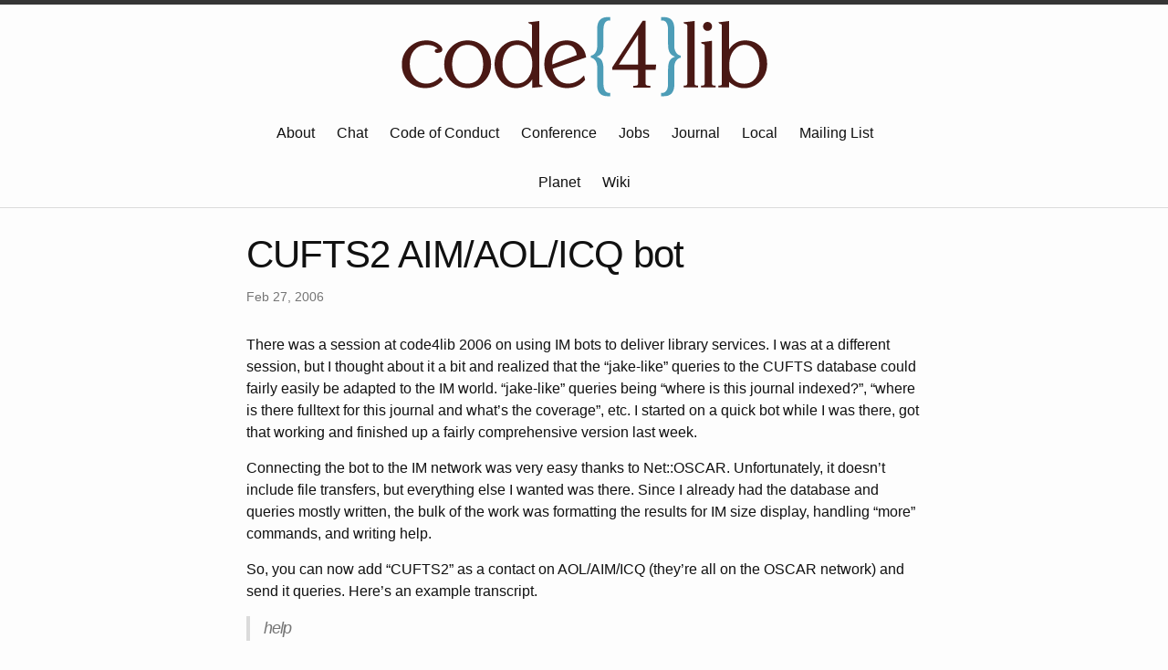

--- FILE ---
content_type: text/html; charset=utf-8
request_url: https://code4lib.org/perl/code4lib%202006/2006/02/27/cufts2-aim-aol-icq-bot.html
body_size: 3537
content:
<!DOCTYPE html>
<html lang="en"><head>
  <meta charset="utf-8">
  <meta http-equiv="X-UA-Compatible" content="IE=edge">
  <meta name="viewport" content="width=device-width, initial-scale=1"><!-- Begin Jekyll SEO tag v2.8.0 -->
<title>CUFTS2 AIM/AOL/ICQ bot | Code4Lib</title>
<meta name="generator" content="Jekyll v3.10.0" />
<meta property="og:title" content="CUFTS2 AIM/AOL/ICQ bot" />
<meta property="og:locale" content="en_US" />
<meta name="description" content="There was a session at code4lib 2006 on using IM bots to deliver library services. I was at a different session, but I thought about it a bit and realized that the “jake-like” queries to the CUFTS database could fairly easily be adapted to the IM world. “jake-like” queries being “where is this journal indexed?”, “where is there fulltext for this journal and what’s the coverage”, etc. I started on a quick bot while I was there, got that working and finished up a fairly comprehensive version last week. Connecting the bot to the IM network was very easy thanks to Net::OSCAR. Unfortunately, it doesn’t include file transfers, but everything else I wanted was there. Since I already had the database and queries mostly written, the bulk of the work was formatting the results for IM size display, handling “more” commands, and writing help." />
<meta property="og:description" content="There was a session at code4lib 2006 on using IM bots to deliver library services. I was at a different session, but I thought about it a bit and realized that the “jake-like” queries to the CUFTS database could fairly easily be adapted to the IM world. “jake-like” queries being “where is this journal indexed?”, “where is there fulltext for this journal and what’s the coverage”, etc. I started on a quick bot while I was there, got that working and finished up a fairly comprehensive version last week. Connecting the bot to the IM network was very easy thanks to Net::OSCAR. Unfortunately, it doesn’t include file transfers, but everything else I wanted was there. Since I already had the database and queries mostly written, the bulk of the work was formatting the results for IM size display, handling “more” commands, and writing help." />
<link rel="canonical" href="http://code4lib.org/perl/code4lib%202006/2006/02/27/cufts2-aim-aol-icq-bot.html" />
<meta property="og:url" content="http://code4lib.org/perl/code4lib%202006/2006/02/27/cufts2-aim-aol-icq-bot.html" />
<meta property="og:site_name" content="Code4Lib" />
<meta property="og:type" content="article" />
<meta property="article:published_time" content="2006-02-27T00:00:00+00:00" />
<meta name="twitter:card" content="summary" />
<meta property="twitter:title" content="CUFTS2 AIM/AOL/ICQ bot" />
<script type="application/ld+json">
{"@context":"https://schema.org","@type":"BlogPosting","dateModified":"2006-02-27T00:00:00+00:00","datePublished":"2006-02-27T00:00:00+00:00","description":"There was a session at code4lib 2006 on using IM bots to deliver library services. I was at a different session, but I thought about it a bit and realized that the “jake-like” queries to the CUFTS database could fairly easily be adapted to the IM world. “jake-like” queries being “where is this journal indexed?”, “where is there fulltext for this journal and what’s the coverage”, etc. I started on a quick bot while I was there, got that working and finished up a fairly comprehensive version last week. Connecting the bot to the IM network was very easy thanks to Net::OSCAR. Unfortunately, it doesn’t include file transfers, but everything else I wanted was there. Since I already had the database and queries mostly written, the bulk of the work was formatting the results for IM size display, handling “more” commands, and writing help.","headline":"CUFTS2 AIM/AOL/ICQ bot","mainEntityOfPage":{"@type":"WebPage","@id":"http://code4lib.org/perl/code4lib%202006/2006/02/27/cufts2-aim-aol-icq-bot.html"},"publisher":{"@type":"Organization","logo":{"@type":"ImageObject","url":"http://code4lib.org/files/logo/c4l_logo/c4l_logo.RGB_400px.png"}},"url":"http://code4lib.org/perl/code4lib%202006/2006/02/27/cufts2-aim-aol-icq-bot.html"}</script>
<!-- End Jekyll SEO tag -->
<link rel="stylesheet" href="/assets/main.css"><link type="application/atom+xml" rel="alternate" href="http://code4lib.org/feed.xml" title="Code4Lib" /></head>
<body><header class="site-header" role="banner">

  <div class="wrapper"><a class="site-title" rel="author" href="/"><img class="site-logo" src="/files/logo/c4l_logo/c4l_logo.RGB_400px.png" alt="Code4Lib"></a><nav class="site-nav">
        <input type="checkbox" id="nav-trigger" class="nav-trigger" />
        <label for="nav-trigger">
          <span class="menu-icon">
            <svg viewBox="0 0 18 15" width="18px" height="15px">
              <path d="M18,1.484c0,0.82-0.665,1.484-1.484,1.484H1.484C0.665,2.969,0,2.304,0,1.484l0,0C0,0.665,0.665,0,1.484,0 h15.032C17.335,0,18,0.665,18,1.484L18,1.484z M18,7.516C18,8.335,17.335,9,16.516,9H1.484C0.665,9,0,8.335,0,7.516l0,0 c0-0.82,0.665-1.484,1.484-1.484h15.032C17.335,6.031,18,6.696,18,7.516L18,7.516z M18,13.516C18,14.335,17.335,15,16.516,15H1.484 C0.665,15,0,14.335,0,13.516l0,0c0-0.82,0.665-1.483,1.484-1.483h15.032C17.335,12.031,18,12.695,18,13.516L18,13.516z"/>
            </svg>
          </span>
        </label>

        <div class="trigger"><a class="page-link" href="/about/">About</a>
          <a class="page-link" href="/irc/">Chat</a>
          <a class="page-link" href="https://bit.ly/coc4lib">Code of Conduct</a>
          <a class="page-link" href="/conference/">Conference</a>
          <a class="page-link" href="http://jobs.code4lib.org">Jobs</a>
          <a class="page-link" href="https://journal.code4lib.org">Journal</a>
          <a class="page-link" href="/local/">Local</a>
          <a class="page-link" href="https://wiki.code4lib.org/MailingList">Mailing List</a>
          <a class="page-link" href="http://planet.code4lib.org">Planet</a>
          <a class="page-link" href="https://wiki.code4lib.org">Wiki</a>

        </div>
      </nav></div>
</header>
<main class="page-content" aria-label="Content">
      <div class="wrapper">
        <article class="post h-entry" itemscope itemtype="http://schema.org/BlogPosting">

  <header class="post-header">
    <h1 class="post-title p-name" itemprop="name headline">CUFTS2 AIM/AOL/ICQ bot</h1>
    <p class="post-meta">
      <time class="dt-published" datetime="2006-02-27T00:00:00+00:00" itemprop="datePublished">Feb 27, 2006
      </time></p>
  </header>

  <div class="post-content e-content" itemprop="articleBody">
    <p>There was a session at code4lib 2006 on using IM bots to deliver library services.  I was at a different session, but I thought about it a bit and realized that the “jake-like” queries to the CUFTS database could fairly easily be adapted to the IM world.  “jake-like” queries being “where is this journal indexed?”, “where is there fulltext for this journal and what’s the coverage”, etc.  I started on a quick bot while I was there, got that working and finished up a fairly comprehensive version last week.</p>

<p>Connecting the bot to the IM network was very easy thanks to Net::OSCAR.  Unfortunately, it doesn’t include file transfers, but everything else I wanted was there.  Since I already had the database and queries mostly written, the bulk of the work was formatting the results for IM size display, handling “more” commands, and writing help.</p>

<p>So, you can now add “CUFTS2” as a contact on AOL/AIM/ICQ (they’re all on the OSCAR network) and send it queries.  Here’s an example transcript.</p>

<blockquote>
  <p>help</p>
</blockquote>

<p>This bot is used to search the CUFTS journals database for information on where journals are indexed, available in fulltext, and what the coverage periods are.
“help commands” will give a list of valid commands.
Example Usage:
 search outlook
 select 4
 coverage
 results
 site BVAS
 urls 2</p>

<blockquote>
  <p>search american journal of b</p>
</blockquote>

<p>1: American Journal of Biochemistry and Biotechnology [1553-3468]
2: American Journal of Bioethics [1536-0075, 1526-5161]
3: American Journal of Bioethics
4: American Journal of Botany [0032-0919, 0002-9122]</p>

<blockquote>
  <p>select 2</p>
</blockquote>

<p>Current selection: 2: American Journal of Bioethics</p>

<blockquote>
  <p>full</p>
</blockquote>

<p>Academic Search Alumni Edition - EBSCO
  citation: 2001-01-01 - 
Academic Search Premier - EBSCO
  fulltext: 2001-01-01 - 
  citation: 2001-01-01 - 
Biomedical Reference Collection: Comprehensive - EBSCO
  fulltext: 2001-01-01 - 
  citation: 2001-01-01 - 
Biomedical Reference Collection: Corporate - EBSCO
  fulltext: 2001-01-01 - 
  citation: 2001-01-01 - 
CINAHL - EBSCO
  No coverage information available.</p>

<p>( more )</p>

<blockquote>
  <p>more</p>
</blockquote>

<p>INAHL Plus with Fulltext - EBSCO
  No coverage information available.
CINAHL with Fulltext - EBSCO
  No coverage information available.
EBSCO Electronic Journal Service - EBSCO
  fulltext: 2001-09-01 (v.1 i.1) - 2005-09-30 (v.5 i.5)
EBSCO MegaFILE - EBSCO
  fulltext: 2001-01-01 - 
  citation: 2001-01-01 - 
Expanded Academic ASAP (with Ingenta) - Gale
  citation: 2001-01-01 - 
InfoTracâ„¢ OneFile (with Ingenta) - Gale</p>

<p>( more )</p>

<blockquote>
  <p>site BVAS</p>
</blockquote>

<p>Current site is: Simon Fraser University</p>

<blockquote>
  <p>current</p>
</blockquote>

<p>Current selection: 2: American Journal of Bioethics</p>

<blockquote>
  <p>urls</p>
</blockquote>

<p>Project Muse Standard - Project Muse
journal: http://proxy.lib.sfu.ca/login?url=http://muse.jhu.edu/journals/american_journal_of_bioethics
Taylor and Francis - MetaPress
journal: http://proxy.lib.sfu.ca/login?url=http://taylorandfrancis.metapress.com/openurl.asp?genre=journal&amp;issn=15265161</p>

<blockquote>
  <p>urls 1 open</p>
</blockquote>

<p>Directory of Open Access Journals - DOAJ
journal: http://www.scipub.us/c4p.php?j_id=ajbb</p>

<blockquote>
  <p>coverage 1</p>
</blockquote>

<p>Directory of Open Access Journals - DOAJ
     fulltext: 2005-01-01 -</p>

<blockquote>
  <p>titles 1</p>
</blockquote>

<p>American Journal of Biochemistry and Biotechnology</p>

<blockquote>
  <p>titles</p>
</blockquote>

<p>American Journal of Bioethics
The American Journal of Bioethics
American journal of bioethics</p>

<blockquote>
  <p>search outlook</p>
</blockquote>

<p>1: OUT-LOOK [0896-7733]
2: Outlook [0273-835X]
3: Outlook [0834-0242]
4: Outlook
5: Outlook [1206-033X]
6: Outlook (14993627) [1499-3627]
7: Outlook - Medical Post
8: Outlook / Department of the Solicitor General of Canada [1201-9496]
9: Outlook on Agriculture [0030-7270]
10: Outlook on Science Policy [1471-5473, 0165-0262]
11: Outlook, The
12: Outlooks on Pest Management [1743-1034, 1743-1026]
13: Outlooks on Pest Management</p>

<blockquote>
  <p>search exact outlook</p>
</blockquote>

<p>1: OUT-LOOK [0896-7733]
2: Outlook [0273-835X]
3: Outlook [0834-0242]
4: Outlook
5: Outlook [1206-033X]</p>

<blockquote>
  <p>search Tourism Management</p>
</blockquote>

<p>1: Tourism Management [0261-5177]</p>

<blockquote>
  <p>marc 1</p>
</blockquote>

<p>LDR 00307     2200109   4500
022    _a02615177
245 00 _aTourism management. –
246 00 _aTourism Management
650  0 _aTourism
      _xPeriodicals.
780 00 _tInternational journal of tourism management
      _x0143-2516
260 00 _aGuildford, U.K. :
      _bButterworths,
050 0  _aG155.A1</p>

<p>…</p>

<ul>
  <li>Note that the “site” command only works if you’re a current CUFTS site (COPPUL and ELN sites right now).</li>
</ul>

  </div><a class="u-url" href="/perl/code4lib%202006/2006/02/27/cufts2-aim-aol-icq-bot.html" hidden></a>
</article>

      </div>
    </main><footer class="site-footer h-card">
  <data class="u-url" href="/"></data>

  <div class="wrapper">

    <h2 class="footer-heading">Code4Lib</h2>

    <div class="footer-col-wrapper">
      <div class="footer-col footer-col-1">
        <ul class="contact-list">
          <li class="p-name">Code4Lib</li></ul>
      </div>

      <div class="footer-col footer-col-2"><ul class="social-media-list"><li><a href="https://github.com/code4lib"><svg class="svg-icon"><use xlink:href="/assets/minima-social-icons.svg#github"></use></svg> <span class="username">code4lib</span></a></li><li><a href="https://code4lib.social"><svg class="svg-icon"><use xlink:href="/assets/minima-social-icons.svg#mastodon"></use></svg> <span class="username">code4lib.social</span></a></li><li><a href="https://www.youtube.com/code4lib"><svg class="svg-icon"><use xlink:href="/assets/minima-social-icons.svg#youtube"></use></svg> <span class="username">code4lib</span></a></li></ul>
</div>

      <div class="footer-col footer-col-3">
        <p>We are developers and technologists for libraries, museums, and archives who are dedicated to  being a diverse and inclusive community, seeking to share ideas and build collaboration.</p>
      </div>
    </div>

  </div>

</footer>
</body>

</html>
